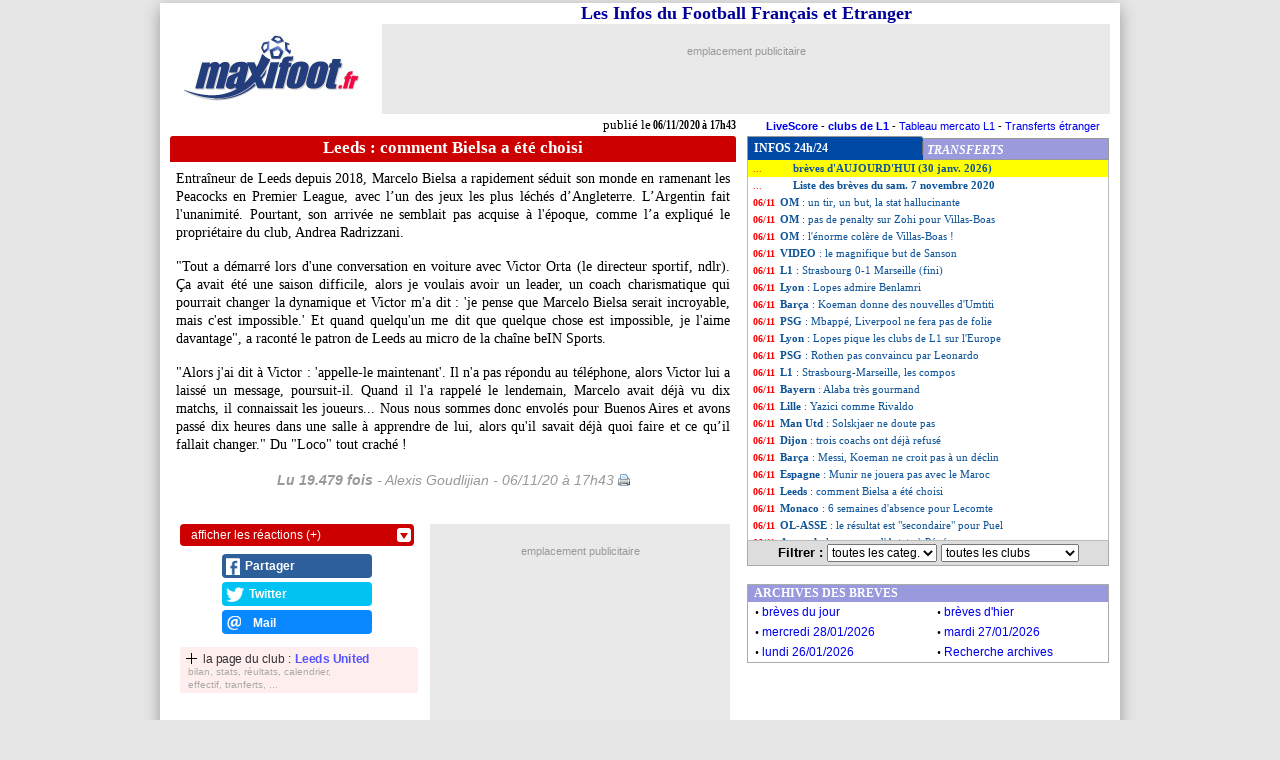

--- FILE ---
content_type: text/html;charset=iso-8859-1
request_url: https://news.maxifoot.fr/leeds/comment-bielsa-a-ete-choisi-foot-335850.htm
body_size: 25000
content:
<html lang="fr"><head>
<title>Leeds : comment Bielsa a été choisi - Football - MAXIFOOT</title>
<meta name="title" content="Leeds : comment Bielsa a été choisi - Football - MAXIFOOT" />
<meta name="viewport" content="width=740" />
<link rel="canonical" href="https://news.maxifoot.fr/leeds/comment-bielsa-a-ete-choisi-foot-335850.htm" />
<meta name="robots" content="index,follow,max-snippet:-1,max-image-preview:large,max-video-preview:5"/>
<script type="application/ld+json">
[
{
 "@context": "https://schema.org",
 "@type": "NewsArticle",
 "mainEntityOfPage": {
	"@type": "WebPage",
	"@id": "https:/news.maxifoot.fr/leeds/comment-bielsa-a-ete-choisi-foot-335850.htm"
 },
 "headline":"Leeds : comment Bielsa a été choisi",
 "datePublished":"2020-11-06T17:43:00Z+01:00",
 "dateModified":"2020-11-06T17:43:00Z+01:00",
 "description":"Entraîneur de Leeds depuis 2018, Marcelo Bielsa a rapidement séduit son monde en ramenant les Peacocks en Premier League, avec l'un des jeux les plus léchés  ...",
 "author":{
  "@type":"Person",
  "name":"Alexis Goudlijian",
  "url":"https://www.maxifoot.fr/journaliste-maxifoot-alexis-goudlijian.htm"
 },
 "publisher":{
  "@type":"Organization",
  "name":"Maxifoot",
  "logo":{
   "@type":"ImageObject",
   "url":"https:\/\/www.maxifoot.fr\/0_images\/logo-maxifoot-fr-bleu-800-min.png","width":"800","height":"300"
  },
  "sameAs":[
   "https:\/\/www.maxifoot.fr\/",
   "https:\/\/m.maxifoot.fr\/",
   "https:\/\/news.maxifoot.fr\/",
   "https:\/\/www.maxifoot-live.com\/",
   "https:\/\/www.facebook.com\/maxifoot",
   "https:\/\/twitter.com\/maxifoot_fr",
   "https:\/\/www.instagram.com\/maxifoot\/",
   "https:\/\/www.youtube.com\/@maxifoot-actufootetmercato1960\/",
   "https:\/\/www.tiktok.com\/@maxifoot",
   "https:\/\/fr.wikipedia.org\/wiki\/Maxifoot"
  ]
 }
}]
</script>
<script type="application/ld+json">
[
]
</script>
<meta name="description" content="Entraîneur de Leeds depuis 2018, Marcelo Bielsa a rapidement séduit son monde en ramenant les Peacocks en Premier League, avec l'un des jeux les plus léchés  ..." />
<link rel="author" href="https://www.maxifoot.fr/journaliste-maxifoot-alexis-goudlijian.htm">
<meta name="author" content="Alexis Goudlijian">
<link rel="image_src" href="//news.maxifoot.fr/amp/335850.jpg" />
<meta property="fb:app_id" content="133142010090141">
<meta property="fb:admins" content="4390381c12c5e26e575b8b7fe678f72d">
<meta property="og:title" content="Leeds : comment Bielsa a été choisi" />
<meta property="og:description" content="Entraîneur de Leeds depuis 2018, Marcelo Bielsa a rapidement séduit son monde en ramenant les Peacocks en Premier League, avec l'un des jeux les plus léchés  ..." />
<meta property="og:image" content="https://news.maxifoot.fr/amp/335850.jpg" />
<meta property="og:url" content="https://news.maxifoot.fr/leeds/comment-bielsa-a-ete-choisi-foot-335850.htm" />
<meta name="twitter:card" content="summary_large_image">
<meta name="twitter:site" content="@maxifoot_fr">
<meta property="twitter:image" content="https://news.maxifoot.fr/amp/335850.jpg" />
<meta NAME="keywords" LANG="fr" CONTENT="football, foot, transferts, transfert, mercato">
<meta HTTP-EQUIV="Content-Type" CONTENT="text/html; charset=iso-8859-1">
<meta HTTP-EQUIV="Expires" CONTENT="Tue, 20 Aug 1996 14:00:00 GMT">
<meta name="ROBOTS" CONTENT="INDEX,FOLLOW">
<meta name="ROBOTS" CONTENT="NOARCHIVE">
<meta name="language" CONTENT="fr">
<meta name="copyright" CONTENT="Tous droits reserves &copy; MAXIFOOT 2000-2026">
<meta name="verify-v1" content="tkMe/gmjby9IfE0zSQNl9ly42lHV2KHjaUtY/rmTB7k=" />
<link rel="icon" href="https://news.maxifoot.fr/favicon.ico" />
<link rel="alternate" type="application/rss+xml" href="http://rss.maxifoot.com/football-general.xml">
<link rel="amphtml" href="https://amp.maxifoot.fr/leeds/comment-bielsa-a-ete-choisi-foot-335850.htm" /><script type="text/javascript">
"use strict";!function(){var e=function(){var e,t="__tcfapiLocator",a=[],n=window;for(;n;){try{if(n.frames[t]){e=n;break}}
catch(e){}if(n===window.top)break;n=n.parent}e||(!function e(){var a=n.document,r=!!n.frames[t];
if(!r)if(a.body){var s=a.createElement("iframe");s.style.cssText="display:none",s.name=t,a.body.appendChild(s)}
else setTimeout(e,5);return!r}(),n.__tcfapi=function(){for(var e,t=arguments.length,n=new Array(t),r=0;r<t;r++)n[r]=arguments[r];
if(!n.length)return a;if("setGdprApplies"===n[0])n.length>3&&2===parseInt(n[1],10)&&"boolean"==typeof n[3]&&(e=n[3],"function"==typeof n[2]&&n[2]("set",!0));
else if("ping"===n[0]){var s={gdprApplies:e,cmpLoaded:!1,cmpStatus:"stub"};"function"==typeof n[2]&&n[2](s)}
else a.push(n)},n.addEventListener("message",(function(e){var t="string"==typeof e.data,a={};try{a=t?JSON.parse(e.data):e.data}
catch(e){}var n=a.__tcfapiCall;n&&window.__tcfapi(n.command,n.version,(function(a,r){
var s={__tcfapiReturn:{returnValue:a,success:r,callId:n.callId}};t&&(s=JSON.stringify(s)),e&&e.source&&e.source.postMessage&&e.source.postMessage(s,"*")}),n.parameter)}),!1))};
"undefined"!=typeof module?module.exports=e:e()}();
</script>
<script src="https://cdn.appconsent.io/loader.js" defer async></script>
<style>
#appconsent iframe { transition:bottom 0.5s ease-out; }
</style>
<script async src="https://www.googletagmanager.com/gtag/js?id=G-0NG2HHM7XP"></script>
<script>
  window.dataLayer = window.dataLayer || [];
  function gtag(){dataLayer.push(arguments);}
  gtag('js', new Date());
//  gtag('config', 'G-0NG2HHM7XP');
  gtag('config', 'G-0NG2HHM7XP', { 'content_group': 'newspopup'});
</script>
<script defer src="https://tra.scds.pmdstatic.net/advertising-core/5/core-ads.js"></script>
<script>
window.coreAds = window.coreAds || {};
window.coreAds.queue = window.coreAds.queue || [];
window.dataLayer = window.dataLayer || [];
window.googletag = window.googletag || { cmd: [] };
</script>
<style>
div.ads-core-placerjc { display:inline-block; }
.ads-placeholderjc { display:block; color:#999; font:11px/18px arial; background:#e9e9e9; }
.ad-loaded .ads-placeholder { display:none; }
</style>

<style>
#ep_ep728b .ads-placeholderjc { min-height:90px; width:728px; text-align:center; }
ep_ep728b .ad-loaded .ads-placeholder { display:none; }

</style>
<script>
window.dataLayer.push({
	advertisement: {
		env: 'production',
		brand: {
			name: 'maxifoot',
			abbr: 'mfo',
			domain: 'maxifoot.fr',
			subDomain: 'news',
			isPrisma: false
		},
		page: {
			path: "/leeds/comment-bielsa-a-ete-choisi-foot-335850.htm",
			pageType: "Article",
			pageCategory: "news",
			pageSubCategory: "",
			title: "Leeds : comment Bielsa a été choisi",
			keywords: ["mfnews"]
		},
	}
});
var tAB1=0; var vAB1=''; function sendGA4() { gtag('event','news_testAB_'+vAB1+'_'+tAB1, { 'AB': 'ab_test_variant_pub' }); tAB1+=5; }
window.dataLayer.push({ 'ab_test_variant_pub': 'onewebsite' });
vAB1='onewebsite';

var mob1p=0;
var sw1p=window.screen.width;
if ((sw1p<=740) || (('matchMedia' in window) && (window.matchMedia('(max-device-width:740px)').matches))) { mob1p=1; }
console.log('jc1 TCF: '); console.log(window.__tcfapi);
console.log('jc1 coreAds: '); console.log(window.coreAds);
console.log('jc1 dataLayer: '); console.log(window.dataLayer);
console.log('jc1 mob1p='+mob1p+' '+sw1p);
</script>

<style>
#pubPR_ep300z .ads-container { max-height:250px; height:250px; }

        		#ep_ep300z .ads-placeholderjc { min-height:250px; width:300px; text-align:center; }
#ep_ep300z .ad-loaded .ads-placeholder { display:none; }

</style>

<style>
#ep_ep728 .ads-placeholderjc { min-height:90px; width:728px; text-align:center; }
ep_ep728 .ad-loaded .ads-placeholder { display:none; }

</style>

<style type="text/css">
html { -webkit-scroll-behavior:smooth !important; scroll-behavior:smooth !important; }
body { margin:2px 0 6px 0; background:#e6e6e6; }
a { text-decoration:none; }
a:hover { color:red; }
a.jou1 { color:#000; }
table { font-family:verdana; }
table.listnews a { color:#159; display:block; text-decoration:none; }
table.listnews a:hover { color:#f00; }
table.listnews a:visited, table.listnews a.visited { color:#bbb; }
table.listnews td { font:11px/17px verdana; height:17px; width:360px; }
table.listnews img { position:relative; top:-2px; left:2px; }
table.listnews span { float:left; clear:none; }
table.listnews span.heure { color:#fe0000; display:block; padding:0 5px; font:10px/17px verdana; }
table.listnews span.tiret { display:none; }
table.listnews td a i { font-weight:bold; font-style:normal; }
h1 { display:inline-block; font:bold 17px/22px verdana; margin:1px 0; }
.cont1 { overflow:hidden; text-align:center; }
.cont2 { background:#c00; color:#fff; height:26px; border-radius:3px 3px 0 0; }
.fb0 { background:#4C69BA; border-top:3px solid #4C69BA; border-bottom:3px solid #3E59A5; float:right; border-left:1px solid #fff; display:inline-block; width:60px; height:20px; overflow:hidden;border-radius:0 3px 0 0; }
.fb0 iframe { display:inline-block; overflow:hidden; width:60px; margin:0; }
.cont11 { overflow:hidden; }
#cont12 { font:14px/18px verdana; text-align:left; padding:0 6px; width:692px; margin:4px 0 12px 0; position:relative; }
u.saut1 { font:1px/1px arial; height:1px; width:1px; display:block; margin-bottom:4px; text-decoration:none; }
i.saut1 { font:11px/14px arial; display:inline-block; width:1px; margin:0 0 5px 0; }
div.aut1 { text-align:center; color:#666; font:italic 26px/32px arial; position:relative; top:3px;  }
div.aut1 center { font:italic 26px/32px arial; color:#999; margin:12px 0 8px 0; display:inline-block; }
br.aut1 { display:none; }
p.par1 { margin:0; padding:0 0 16px 0; }
.impr { display:inline-block; width:12px; height:12px; background:url(//news.maxifoot.fr/img/print.gif); float:right; font-size:1px; margin:5px 0 0 4px; }

blockquote.twitter-tweet { visibility:hidden; }

.seltri { border:1px solid #aaa; border-top:0; font:bold 13px arial; color:#000; margin:0 0 4px 0; background:#ddd; text-align:center; padding:3px 0; }
.seltri select { font-size:12px; }
#logo1 { width:720px; border:0; border-spacing:0; border-collapse:collapse; text-align:center; margin:0 auto; }
#logo1 td:nth-child(1) { width:246px; padding:0; text-align:center; vertical-align:middle; }
#logo1 td:nth-child(2) { width:474px; padding:0; vertical-align:top; }
#logo1 b { font-size:18px; color:#009; text-align:center; }
#logo1 img { width:175px; height:75px; }
#logo1 span { display:inline-block; position:relative; overflow:hidden; background:#eee; margin-bottom:6px; text-align:right; vertical-align:top; }
#logo1 #ep728b { display:inline-block; }
#flex728 { width:728px; }
#flex728 #ep728 { width:728px; max-width:728px; max-height:90px; height:90px; overflow:hidden; }
#ep560 { margin-bottom:10px; display:inline-block; }
#crb1 { text-align:center; font:13px/13px arial; margin:-20px 0 0 0; padding-bottom:10px; }
#ariane { position:absolute; width:560px; text-align:left; margin:10px 0 0 12px; font:13px verdana; z-index:2; }
#ariane a { padding:0 6px; }
#ariane i { display:inline-block; position:absolute; color:#888; margin:1px 0 0 -4px; -webkit-transform:scale(0.5,1); transform:scale(0.5,1); -webkit-transform-origin:0 0; transform-origin:0 0; }
#ariane tr td:nth-child(2) { font:12px verdana; text-align:right; padding-right:0 !important; vertical-align:bottom; }
#publie { position:absolute; font:bold 13px verdana; margin:10px 0px 0 16px; width:560px; text-align:right; transform:scale(0.75,1); transform-origin:100% 0; -webkit-transform-origin:100% 0; -webkit-transform:scale(0.75,1); }
#publie i { display:inline-block; transform:scale(1.33,1); font-style:normal; transform-origin:100% 0; font-weight:normal; -webkit-transform-origin:100% 0; -webkit-transform:scale(1.33,1); }

@media screen and (min-device-width:941px) {
	#promo { font:11px arial; padding-right:10px; text-align:right; margin-bottom:4px; }
	#content1 { margin:0 auto; width:960px; background:#fff; box-shadow:0 5px 15px #999; }
	div.aut1 center { font:italic 14px/22px arial !important; white-space:nowrap; }
	#slider1 { display:none; }
	#logo1 { width:960px; }
	#logo1 td:nth-child(1) { width:222px; }
	#logo1 td:nth-child(2) { width:728px; padding-right:10px; }
	#logo1 span { max-width:728px; max-height:90px; width:728px; height:90px; }
	.cont1 { margin:0 10px; width:566px; height:30px; }
	.cont2 { width:566px; }
	.cont11 { width:566px; margin:0 10px; }
	#cont12 { width:554px; text-align:justify; }
	#cont12 img { max-width:560px; }
	#flexlist1 table { width:360px; }
	#lnews1 { width:360px; height:380px !important; }
	.seltri { width:360px; }
        #flexb1 { width:960px; display:block; position:relative; padding-bottom:20px; }
        #flextext1 { display:inline-block; width:586px; }
	#poslist1 { display:inline-block; width:360px; height:20px; }
        #flexcom1 { display:inline-block; width:586px; min-height:50px; }
        #flexpub1 { display:inline-block; width:300px; height:250px; margin:0 auto; top:0; left:0; }
        #flexpub2 { display:none; width:300px; height:250px; background:#fff; position:relative; margin:10px auto; }
	#flexlist1 { display:inline-block; width:360px; height:400px; position:absolute; top:0; left:587px; }
	#fixbloc1 { position:absolute; top:438px; left:587px; display:inline-block; width:362px; overflow:hidden; height:auto; }
	#flexarch1 { position:relative; margin:10px 0; }
	#flexarch1 .arn1 { width:362px !important; margin:0 !important; }
	#voirlist1, #blank1 { display:none; height:0px; }
	#flex728 { height:90px; margin:10px auto 0 auto; position:relative; }
	#stam1, #stam2, #stam3 { -webkit-transform-origin:0 0; transform-origin:0 0; -webkit-transform:scale(0.88); transform:scale(0.88); }
	table.clas2 { zoom:1.2; }
	#pubDM1, #pubDM1 div, #pubDM1 span { width:550px; }
	#pubDM1 { min-height:363px; margin-bottom:10px; }
	#pubDM1 span { margin-top:309px; }
	#ep560 { max-width:560px; max-height:60px; overflow:hidden; }
	#td1 { width:171px; }
	#td2 { width:186px; }
}
@media screen and (max-device-width:940px) {
        #logo2 { background:#fff; width:100%; height:118px; display:block; }
        #logo1 { position:fixed; background:#fff; z-index:99999; width:740px; top:0px; border-top:3px solid #fff; border-bottom:20px solid #fff; }
	#ariane { width:720px; margin:7px 0 0 0px; font:21px verdana; }
	#ariane i { margin:-1px 0 0 -8px; }
	#publie { margin-top:8px; font-size:18px; width:700px; }
	html { scroll-behavior:smooth; }
	#content1 { margin:0 auto; width:740px; background:#fff; }
	#logo1 span { max-width:474px; max-height:60px; }
	#logo1 #ep728b { -webkit-transform-origin:0 0; transform-origin:0 0; -webkit-transform:scale(0.65); transform:scale(0.65); }
	#promo { display:none; }
        #flexb1 { width:740px; display:flex; flex-wrap:wrap; flex-direction:row; align-items:flex-start; align-content:flex-start; }
        #flextext1 { display:inline-block; width:720px; margin:0 auto; aorder:1; }
        #poslist1 { display:none; }
	#flexFB1 { order:2; }
	#flexcom1 { display:inline-block; width:390px; margin:0 4px 10px 10px; order:3; }
        #flexpub1 { display:inline-block; width:300px; height:250px; position:relative; order:4; }
	#flexpub2 { display:none; }
        #flexlist1 { display:inline-block; width:720px; margin:12px 10px 0 10px; order:6; }
	#flex728 { display:inline-block; margin-top:20px; order:7; min-height:120px; }
	#flex728 #ep728 { position:absolute; margin-left:6px; }
	#ep560 { width:700px; height:66px; max-width:700px; max-height:66px; overflow:hidden; }
	#ep560 div { transform:scale(1.1); -webkit-transform:scale(1.1); }
	#fixbloc1, #flexarch1, .lr1 { display:none !important; }
	.cont11 { width:740px; margin:2px 0 0px 0; }
	#cont12 { font:24px/36px verdana; -webkit-text-size-adjust:none; text-size-adjust:none; overflow:hidden; -webkit-transition:max-height 3s ease; transition:max-height 3s ease; }
	#limit1 { height:310px; position:absolute; display:none; margin:0 auto; width:100%; z-index:2; text-align:center;
		background-image:-webkit-gradient(linear, 50% 0%, 50% 100%, color-stop(0%, rgba(255,255,255,0)),color-stop(30%, rgba(255,255,255,0.3)),color-stop(90%, #ffffff));
		background-image:-moz-linear-gradient(rgba(255,255,255,0),rgba(255,255,255,0.3) 30%,#ffffff 90%);
		background-image:-webkit-linear-gradient(rgba(255,255,255,0),rgba(255,255,255,0.3) 30%,#ffffff 90%);
		background-image:linear-gradient(rgba(255,255,255,0),rgba(255,255,255,0.3) 30%,#ffffff 90%); }
	#limit2 { margin-top:220px; display:inline-block; border-radius:10px; padding:6px 80px; color:#888; font:18px arial;
		background-image:linear-gradient(rgba(225,225,225,0),rgba(225,225,225,0.3) 50%,#dddddd 90%); cursor:pointer; }
	#voirlist1 { -webkit-transition:height 0.5s ease; transition:height 0.5s ease; display:block; position:fixed; left:0; bottom:0; height:0; background:#3367D6; width:100%; box-shadow:0 -1px 16px #000; z-index:99999; }
	#voirlist1 div { margin:16px auto; width:65%; height:68px; background:#4285F4; border-radius:8px; color:#fff; font:bold 26px/68px arial; text-align:center; }
	#limit3 { width:100%; height:1px; background:#fff; }
	#flexlist1 table { width:695px; height:449px; }
	#flexlist1 table.listnews a { text-align:justify; font-size:24px !important; line-height:40px !important; margin:8px 0; }
	span.heure { font-size:22px !important; line-height:36px !important; margin:9px 0 3px 0; }
	#td1 { width:47%; }
	#td2 { width:53%; }
	#lnews1 { width:693px; height:445px !important; }
	#lnews1 table tr:nth-child(2n+1) td { background:#f3f3f3; }
	#lnews1 table tr.brvsel1 td { background:#FFC9A5 !important; }
	#ep300z { margin:0 auto !important; atransform-origin:50% 0%; atransform:scale(1,1); }
	h1 { font-size:24px !important; line-height:38px !important; vertical-align:bottom; height:42px !important; text-overflow:ellipsis; width:720px; overflow:hidden; white-space:nowrap; padding:0 6px; }
	.cont1, .cont2 { width:720px; height:42px !important; }
	.fb0 { height:30px !important; padding-top:6px; }
	#td1 b, #td2 b { font:bold 18px/22px verdana !important; }
	.seltri { width:693px; border:1px solid #999; font:14px/18px arial; color:#fff; margin:4px 0 4px 0; background:#99d; text-align:center; padding:4px 0; }
	.seltri select { font-size:18px; min-width:270px; }
	.impr { display:none; }
	.arn1 { width:706px !important; }
	.arn1 th { font:bold 24px verdana !important; }
	.arn1 td b { font:bold 32px/30px verdana !important; }
	.arn1 td a { display:inline-block; font:26px/30px arial !important; margin:7px 0 !important; }
	::-webkit-scrollbar { -webkit-appearance:none; }
	::-webkit-scrollbar:vertical { width:8px; }
	::-webkit-scrollbar:horizontal { height:10px; }
	::-webkit-scrollbar-thumb { background-color:#aaa; border-radius:10px; border:2px solid #eee; }
	::-webkit-scrollbar-track { background-color:#eee; }
	.lr1 { display:none; }
	#slider1 { font:bold 14px/14px arial; text-align:center; margin:0; padding:0; -webkit-transition:all 1s ease; transition:all 1s ease; overflow:hidden; cursor:pointer; border-radius:10px; z-index:999; }
	#slider1.closed { position:relative; top:88px; left:7px; height:50px; width:100px; color:#009; opacity:0.7; background:#ffa; border:3px solid #cc9; }
	#slider1.opened { position:fixed; bottom:100px; left:0; height:125px; width:100%; color:#fff; opacity:1; background:#009; }
	#slider2 { display:none; }
	.slider { -webkit-appearance:none; width:75%; font-size:16px; height:15px; border-radius:5px; background:#fff; outline:none; -webkit-transition:.2s; transition:opacity .2s; }
	.slider::-webkit-slider-thumb { -webkit-appearance:none; appearance:none; width:45px; height:45px; border-radius:50%; background:#ccc; cursor:pointer; box-shadow:0 1px 3px #000; }
	.slider::-moz-range-thumb { width:45px; height:45px; border-radius:50%; background:#ccc; cursor:pointer; }
	#slider3 { color:#000; font:bold 40px/50px Times; }
	#slider3 span:nth-child(1) { font-size:60%; position:relative; left:-6px; top:-3px; }
	#slider3 span:nth-child(2) { font-size:80%; }
	#slider4 { width:60px; height:45px; background:#fff; color:#009; border-radius:8px; box-shadow:0 1px 3px #000; margin:0 0 0 40px; display:inline-block; line-height:45px; }
	.twitter-widget, .twitter-tweet { transform: scale(1.2); transform-origin: 50% 0; height:850px; }
	.instagram-media { max-width:700px !important; }
	#DMvid1 td:nth-child(2) { display:none; }  
	#vidifr0 { width:700px !important; height:408px !important; }
	#pubDM1, #pubDM1 div, #pubDM1 span { width:716px; }
	#pubDM1 { min-height:456px; margin-bottom:20px; }
	#pubDM1 iframe { transform:scale(1.3); transform-origin:50% 0; -webkit-transform:scale(1.3); -webkit-transform-origin:50% 0; }
	#pubDM1 span { margin-top:402px; }
	#crb1 { width:740px; }
	#crb1 center div { top:0px !important; }
	table.clas2 { zoom:1.55; }
}
@media screen and (max-device-width:940px) and (min-device-width:741px) {
        body { width:740px; margin:0 auto; }
        #blank1 { display:none; }
        #flexpub2 { display:none; }
        #flexlist1 table.listnews a { text-align:justify; font-size:20px !important; line-height:24px !important; margin:4px 0; }
	span.heure { font-size:18px !important; line-height:24px !important; margin:5px 0 3px 0; }
}
</style>
<script LANGUAGE="javascript" TYPE="text/JavaScript"><!-- //
function d1(o1) { return document.getElementById(o1); }
function ds3(o1) { return d1(o1).style; }
var lsvar1=0;
var hidepars1=0;  
var tnow1=1769762463;
if (typeof localStorage!='undefined') {  
	lsvar1={'firsv':0,'lastv':0,'lastb':0,'lasDM':0,'nbvis':0,'nbluv':0,'nblut':0,'lscro':0,'dscro':0,'fonts':0};

	for (i1 in lsvar1) {
		lsvar1[i1]=localStorage.getItem(i1);
		if ( (lsvar1[i1]!=null) && (lsvar1[i1]!='NaN') ) {
			lsvar1[i1]=parseInt(lsvar1[i1]);
		} else {
			lsvar1[i1]=0;
		}
	}

	lsvar1['nblut']++;
	if (lsvar1['lastb']<(tnow1-1800)) {  
		if (lsvar1['lastv']<(tnow1-(30*24*3600))) { 			hidepars1=1;
		}
		lsvar1['lastv']=tnow1;
		lsvar1['nbvis']++;
		lsvar1['nbluv']=1;
		if (lsvar1['nbvis']==1) { 			lsvar1['firsv']=tnow1;
		}
	} else {
		lsvar1['nbluv']++;
	}
	lsvar1['lastb']=tnow1;

	for (i1 in lsvar1) {
		localStorage.setItem(i1,lsvar1[i1]);
		console.log(i1+'='+lsvar1[i1]);
	}
}
function setScrollPos(v1,d1) {
	if (lsvar1==0) {
		document.cookie='mfscroll9='+v1+';expires='+dat1.toGMTString()+';path=/;domain='+escape('.maxifoot.fr');
	} else {
		localStorage.setItem('lscro',v1);
		localStorage.setItem('dscro',d1);
		console.log('SET lscro='+v1);
	}
}
function getScrollPos(d1) {
	if (lsvar1==0) {
		return getCookie('mfscroll9');
	} else {
		if (d1==lsvar1['dscro']) {
			return lsvar1['lscro'];
		} else { return 0; }
	}
}
// ga('send', 'event', { eventCategory:'page3', eventAction:curscr1+'/'+maxscr1, eventLabel:maxscr1, transport:'beacon' });
var nbnews=75;
var lcat=new Array(0,"Lig1","Lig1","Lig1","Lig1","Lig1","Lig1","Esp.","Lig1","Lig1","Lig1","Lig1","Ang.","C3","Ang.","Lig1","Esp.","Esp.","Ang.","Lig1","Lig1","C3","Lig1","Lig1","Lig1","Lig1","Ang.","Lig1","Lig1","Lig1","Lig1","Esp.","Lig1","EdF","Ang.","Esp.","Esp.","Lig1","Ita.","AmS.","Lig1","Esp.","Lig1","Lig1","Lig1","Esp.","Lig1","Lig1","Lig1","C3");
var lequ=new Array(0,"OM","OM","OM","VIDEO","L1","Lyon","Barca","PSG","Lyon","PSG","L1","Bayern","Lille","Man-Utd","Dijon","Barca","Espagne","Leeds","Monaco","OL-ASSE","Arsenal","Lyon","Strasbourg","PSG","Bresil","Man-Utd","PSG","OM","Lyon","Monaco","Real","Monaco","EdF","Tottenham","Barca","Real","Lille","Juve","Argentine","L1","Barca","Coeff.-UEFA","PSG","L1","Barca","OM","PSG","PSG","Lyon");
var sele=new Array('tous',8,6,1,5,19,13,20,42,4,23,25,15,33,14,34,18,12,7,31,17,38,21,39);
var nequ=new Array(0,7,5,5,4,3,2,1,1,1,1,1,1,1,2,1,1,1,5,2,1,1,1,1);
var selc=new Array('toutes',1,7,12,13,39,33,38);
var ncat=new Array(0,30,8,5,3,1,1,1); // JStri
var catc='';
var equc='';
function cache(typ,val1) {  
	eval("var tabc=l"+typ+";");
	if (typ=='equ') { catc=''; equc=val1; }
	else if (typ=='cat') { equc=''; catc=val1; }
	for(i=1;i<=nbnews;i++) {
		if ((tabc[i]==val1)||(val1=='tout')) { aff1='block'; } else { aff1='none'; }
		document.getElementById('tr'+i).style.display=aff1;
	}
	if (val1!='tout') {
		for(i=1;i<=3;i++) { document.getElementById('sf'+i).style.display='none'; }
	} else {
		for(i=1;i<=3;i++) { document.getElementById('sf'+i).style.display='block'; }
	}
	return false;
}
function go(obj1) {  
	var oTxt2=obj1.href;
	if ( ((typeof oTxt2)=='undefined') || (oTxt2==null) ) { return false; }
	var dat1=new Date();
	dat1.setTime(dat1.getTime()+(15*1000)); // 15 sec.
	var pos1=document.getElementById('lnews1').scrollTop;
	setScrollPos(pos1,'201106');
	var oTxt1=oTxt2;
	if (oTxt2.indexOf('?')>0) {
		oTxt1=oTxt2.substring(0,oTxt2.indexOf('?'));
	}
	if ( (typeof catc !== 'undefined') && (catc!='')) { oTxt1+='?catc='+escape(catc); }
	else if ( (typeof eqc !== 'undefined') && (equc!='')) { oTxt1+='?equc='+escape(equc); }
if (oTxt1.indexOf('foot')==-1) {
		var log1=obj1.outerHTML;
		log1=log1.replace(' ','_');
		log1=encodeURIComponent(log1);
		var o1 = document.createElement('script');
		o1.type = 'text/javascript';
		o1.async = true;
		o1.src = 'https:/'+'/news.maxifoot.fr/script1.js?v='+log1;
		var s1 = document.getElementsByTagName('script')[0];
		s1.parentNode.insertBefore(o1, s1);
}
	obj1.href=oTxt1;
}
function seltri() {  
	var txt1='<option value="tout">toutes les categ.</option>';
	for (i=1;i<selc.length;i++) {
		if (lcat[selc[i]]==catc) { s1='SELECTED '; } else { s1=''; }
		txt1+="<option "+s1+"value=\""+lcat[selc[i]]+"\">"+lcat[selc[i]]+' - '+ncat[i]+" news</option>";
	}
	d1('seltricat').innerHTML=txt1;
	var txt1='<option value="tout">toutes les clubs</option>';
	for (i=1;i<sele.length;i++) {
		if (lequ[sele[i]]==equc) { s1='SELECTED '; } else { s1=''; }
		txt1+="<option "+s1+"VALUE=\""+lequ[sele[i]]+"\">"+lequ[sele[i]]+' - '+nequ[i]+" news</option>";
	}
	d1('seltriequ').innerHTML=txt1;
}
var ad1=true;
//--></script>
<script type="text/javascript" src="/display_ads.js?pub=1&adposition=1&ts=1769762463"></script> <script>
function d1(o1) { return document.getElementById(o1); }
function ds3(o1) { return d1(o1).style; }
function adapttextsize() {  
	ds3('cont12').fontSize=vr1*(reffont1*basefont1/rsw1)+'px';
	ds3('cont12').lineHeight=(vr1*lh1*basefont1)+'px';
}
function hidepars() { 	ds3('cont12').maxHeight=(lh1*Math.ceil((maxtext1*sh1)/lh1))+'px';
	ds3('limit1').height=(16+(lh1*Math.ceil((maxtext1*sh1)/lh1)))+'px';
	ds3('limit1').display='block';
	ds3('limit2').marginTop=(-30+(lh1*Math.ceil((maxtext1*sh1)/lh1)))+'px';
	ds3('cont12').marginBottom='22px';
}
function showpars() {  
	ds3('limit1').display='none';
	ds3('cont12').maxHeight='9999px';
	ds3('cont12').marginBottom='12px';
	setTimeout(function(){
		var rect1=d1('limit3').getBoundingClientRect();
		slideropen();
	}, 100);
}
function gotolist1() {  
	isvoirlist1=0;
	ds3('voirlist1').height=0;
	window.scrollBy(0,9999);
}
function voirlist1() {  
	if ((isvoirlist1==0)||(cptredim>100)||(mob1==0)) { return false; }
	cptredim++;
	var rect1 = d1('limit3').getBoundingClientRect();
	var rect2 = d1('voirlist1').getBoundingClientRect();
	var fintxt1=Math.ceil(100*((rect1.top+250)/sh1));
//	console.log('larg_ratio='+sw1+' (reel=740) ratio_width='+rsw1+' fin_texte='+rect1.top+'px reel/ratio: '+(rect1.top*rsw1)+'px hauteur_dispo_reel='+sh1+'px '+rect2.bottom+' 75%='+(sh1*0.75)+' haut_list='+(rect1.top+250)+'px '+fintxt1+'%'); // 0.7 = 70% de la hauteur de page visible
	if (fintxt1<80) {
		ds3('voirlist1').height=0;
	} else {
		ds3('voirlist1').height='100px';
	}
	ds3('blank1').display='none';
	setTimeout(voirlist1, 100);
}
// function setScrollList() {
//	iniscro1=getScrollPos('201106');
//	d1('lnews1').scrollTop=iniscro1;
//}
function setScrollList() {
	iniscro1=getScrollPos('201106');
	d1('lnews1').scrollTop=iniscro1;
	var rect1=d1('lnews1').getBoundingClientRect();
	if (d1('n335850')!=null) {
		var rect2=d1('n335850').getBoundingClientRect();
		var posbrv1=rect2.top-rect1.top;
		if ((posbrv1<0)||(posbrv1>rect1.height)) {
			iniscro1=Math.max(0,iniscro1+posbrv1-50);
			d1('lnews1').scrollTop=iniscro1;
			setScrollPos(iniscro1,'201106');
		}
	}
}
window.addEventListener('scroll', function(e) {  
//	console.log(window.scrollY+' / '+(document.body.offsetHeight-window.innerHeight-50));
	if (window.scrollY > (document.body.offsetHeight-window.innerHeight-50)) {
		ds3('voirlist1').height=0;
	}
	if (mob1==0) {
		if (window.scrollY>820) {
			ds3('fixbloc1').top=(window.scrollY - 130)+'px';
		} else {
			if (ds3('flexpub1').position=='absolute') {
				ds3('fixbloc1').top='690px';
			} else {
				ds3('fixbloc1').top='438px';
			}
		}
	}
});
function sliderclose() {
	ds3('ps1').marginTop='30px';
	d1('slider1').className='closed';
	ds3('slider2').display='none';
	ds3('slider4').display='none';
	ds3('slider5').display='none';
	ds3('slider3').display='block';
}
function slideropen() {
	document.body.scrollTop = document.documentElement.scrollTop = 0;
	ds3('slider1').fontSize=Math.floor(reffont1*basefont1/rsw1)+'px';
	ds3('slider1').lineHeight=Math.floor(reffont1*basefont1/rsw1)+'px';
	d1('slider1').className='opened';
	ds3('ps1').marginTop='80px';
	if (lsvar1['fonts']>0) { d1('slider2').value=lsvar1['fonts']; }
	ds3('slider2').display='inline-block';
	ds3('slider3').display='none';
	ds3('slider4').display='inline-block';
	ds3('slider5').display='inline-block';
}
function onRangeChange(r,f) {
	var n,c,m;
	r.addEventListener("input",function(e){n=1;c=e.target.value;if(c!=m)f(e);m=c;});
	r.addEventListener("change",function(e){if(!n)f(e);});
}
function sliderChange() {
	var v1=d1('slider2').value;
	var v2=(1+(v1/50))/2;
	ds3('cont12').fontSize=v2*(reffont1*basefont1/rsw1)+'px';
	ds3('cont12').lineHeight=(v2*lh1*basefont1)+'px';
}
var cptreor=0;
function saveslider(e) {
	localStorage.setItem('fonts',document.getElementById('slider2').value);
	e.stopPropagation();
	sliderclose();
	return false;
}
var fintext1=0;
function reordonne() {
	if (mob1==1) { return false; }
	if (COMisopen1==1) { return false; }
        var rect1=d1('limit3').getBoundingClientRect();
	fintext1=rect1.bottom+document.body.scrollTop;
        if (fintext1>570) {
console.log('moyen '+fintext1);
                ds3('flexpub1').position='absolute';
		if (fintext1>820) {
			ds3('flexarch1').display='block';
		} else {
			ds3('flexarch1').display='none';
		}
                ds3('flexpub1').margin='435px 0 0 620px';
		ds3('flexcom1').float='none';
		ds3('ps1').marginLeft='287px';
		ds3('ps1').height='35px';
		ds3('st1').display='none';
		ds3('fb1').width='93px'; ds3('tw1').width='93px'; ds3('ml1').width='93px';
                ds3('flexcom1').minHeight=Math.max(100,(820-fintext1))+'px';
		var e1=d1('flexcom1').getBoundingClientRect();
//		ds3('flexb1').paddingBottom=(20+e1.bottom-e1.top)+'px';
		ds3('flexpub2').display='none';
		ds3('fixbloc1').top='690px';
		if (fintext1>990) {
			ds3('flexpub2').display='block';
			d1('flexpub2').innerHTML='';
			if (fintext1>1100) {
				ds3('flexarch1').display='block';
			} else {
				ds3('flexarch1').display='none';
			}
		}
        } else {
console.log('court '+fintext1);
		if (COMisopen1!=1) {
	                ds3('flexpub1').position='relative';
	                ds3('flexpub1').margin='0 auto';
			ds3('fixbloc1').top='438px';
		}
		ds3('fixbloc1').display='none';
                ds3('flexcom1').width='270px';
		ds3('flexcom1').float='left';
                ds3('flexcom1').minHeight='250px';
		ds3('ps1').marginLeft='60px';
		ds3('fb1').width='150px'; ds3('tw1').width='150px'; ds3('ml1').width='150px';
		if (fintext1>400) {
			ds3('fixbloc1').display='block';
		}
        }
	cptreor++;
	if ((cptreor<50)&&(COMisopen1!=1)) {
		setTimeout(reordonne,100);
	}
}
function getCookie(c_name) {
 var i,x,y,ARRcookies=document.cookie.split(";");
 for (i=0;i<ARRcookies.length;i++) {
   x=ARRcookies[i].substr(0,ARRcookies[i].indexOf("="));
   y=ARRcookies[i].substr(ARRcookies[i].indexOf("=")+1);
   x=x.replace(/^\s+|\s+$/g,"");
   if (x==c_name) { return unescape(y); }
 }
}
function onload1() {
        window.focus();
}
</script>
<script>
window.teads_analytics = window.teads_analytics || {};
window.teads_analytics.analytics_tag_id = "PUB_3437";
window.teads_analytics.share = window.teads_analytics.share || function() {
        ;(window.teads_analytics.shared_data=window.teads_analytics.shared_data || []).push(arguments)
};
</script>
<script async src="https://a.teads.tv/analytics/tag.js"></script>
</head>
<body onLoad="onload1();">
<!-- = 201106 = 260129 -->
<script>
__tcfapi('init', 2, function() {__tcfapi('show', 2, console.log, {jumpAt: 'banner',lazy: true})}, {appKey: '49b43207-c3b0-4df4-a2ee-df6a5da69086'})
</script>
<script>
function goo1(v1){if(v1==1){var o1=document.getElementById('appconsent');if(o1==null){return false;}o1=o1.firstChild;if(o1==null){return false;}o1.style.bottom='-150px';setTimeout(function(){ __tcfapi('accept',2,console.log);window.remove},500);}
else{__tcfapi('accept',2,console.log);}}window.addEventListener('scroll',function(){goo1(1);},{once:true});window.addEventListener('click',function(){goo1(0);},{once:true});
</script>
<img id=sb1 src="[data-uri]" width=1 height=1 alt='' />
<script>
var tm0=performance.timing.navigationStart;
var tm1=performance.timing.requestStart - tm0;
if (tm1<0) { tm1=0; }
var tm2=performance.timing.responseStart - tm0;
if (tm2<0) { tm2=0; }
var tm3=performance.timing.responseEnd - tm0;
if (tm3<0) { tm3=0; }
var adok=1;
if (ad1) { adok=0; }
var sw1=window.screen.width;
var sh0=window.screen.height;
var sb1='t='+tm1+'-'+tm2+'-'+tm3+'&adok='+adok+'&v=0&s=0&e='+sw1+'x'+sh0+'&l=';
sb1+='fv'+lsvar1['firsv']+'nv'+lsvar1['nbvis']+'nt'+lsvar1['nblut']+'f'+lsvar1['fonts'];
d1('sb1').src='https://sb.maxifoot.fr:8080/news_335850_pop_1.gif?'+sb1;
var rsw1=sw1/740;
var sh1=window.innerHeight;
var lh1=20/rsw1;
var vr1=1;
var reffont1=14; var basefont1=1;
if ((lsvar1['fonts']!=undefined) && (lsvar1['fonts']>0)) { vr1=(1+(lsvar1['fonts']/50))/2; }
var maxtext1=0.2;
var mob1=0;
if ((sw1<=740) || (('matchMedia' in window) && (window.matchMedia('(max-device-width:740px)').matches))) { mob1=1; }
var tablet1=0;
if ((sw1>740) && (sw1<940)) { // tablet
	tablet1=1;
	basefont1=1.3;
	var viewportmeta = document.querySelector('meta[name="viewport"]');
    	if (viewportmeta) {
        	viewportmeta.content = 'width=960,user-scalable=yes';
    	} else {
		var metaTag=document.createElement('meta');
		metaTag.name = "viewport"
		metaTag.content = "width=960,user-scalable=yes"
		document.getElementsByTagName('head')[0].appendChild(metaTag);
	}
}
</script>
<noscript>
<img width=1 height=1 src="https://sb.maxifoot.fr:8080/news_335850_pop_1.gif?t=09-09-09&adok=9&v=0&s=0" alt="">
</noscript>
<div id=content1>
        <table id=logo1><tr>
        <td><a href="https://www.maxifoot.fr/" target="_new"><img src="//news.maxifoot.fr/img/logo-maxifoot-breves.jpg" alt="Maxifoot"></a>
		<div id=publie><i>publi&eacute; le</i> 06/11/2020 &agrave; 17h43</div>
	<style>@media screen and (max-device-width: 940px) { #flexb1 { margin-top:32px; } }</style>
	</td>
        <td><b>Les Infos du Football Fran&ccedil;ais et Etranger</b>
                <span>
<script>
if (ad1) { // criteo
	document.write('<div id="Crt-1478980" style="background:#eee;width:728px;height:90px;overflow:hidden;"></div>');
}
</script>
			<div id='ep728b'><div id="ep_ep728b">
<div class="ads-container">
        <div class="ads-core-placer" id="pubPR_ep728b" data-ads-core='{"type":"Banniere-Haute", "device":"mobile,desktop,tablet"}'><div class="ads-placeholderjc"><br>emplacement publicitaire</div></div>
</div>
</div>
<style>
@media screen and (max-device-width: 740px) {
	#ep_ep728b .ads-placeholderjc { min-height:50px !important; }
	#logo1 #ep728b .ads-container { width:320px; height:50px; }
	#logo1 #ep728b .ads-placeholderjc { width:320px; height:50px; }
	#logo1 #ep728b { background:#fff; -webkit-transform:scale(1.5) !important; transform:scale(1.5) !important; -webkit-transform-origin:170px 0 !important; transform-origin:170px 0 !important; }
	#logo1 span { background:transparent !important; max-height:none !important; min-height:90px; overflow:visible !important; }
}
</style>
</div>
		</span>                <div id=promo>
                        <a target="_blank" href="https://www.maxifoot-live.com/"><strong>LiveScore</strong></a> -
                        <a target="_blank" href="https://www.maxifoot.fr/club/marseille.110.htm"><strong>clubs de L1</strong></a> -
                        <a target="_blank" href="https://www.maxifoot.fr/mercato/">Tableau mercato L1</a> -
                        <a target="_blank" href="https://www.maxifoot.fr/mercato/transfert-etranger.php">Transferts &eacute;tranger</a>
                </div>
        </td></tr></table><div id=logo2></div>	<div id=voirlist1 onclick="gotolist1();"><div>VOIR LA LISTE DES BREVES</div></div>
        <div id=flexb1>
		<div id=flextext1>
		        <div class=cont1>
				<div class=cont2><h1>Leeds : comment Bielsa a &eacute;t&eacute; choisi</h1></div>
	        	</div>
			<div id=limit1 style="display:none;"><span id=limit2 onclick="showpars();">afficher la suite ...</span></div>
			<div class=cont11>
				<div id=cont12><p class=par1>Entra&icirc;neur de Leeds depuis 2018, Marcelo Bielsa a rapidement s&eacute;duit son monde en ramenant les Peacocks en Premier League, avec l&rsquo;un des jeux les plus l&eacute;ch&eacute;s d&rsquo;Angleterre. L&rsquo;Argentin fait l'unanimit&eacute;. Pourtant, son arriv&eacute;e ne semblait pas acquise &agrave; l'&eacute;poque, comme l&rsquo;a expliqu&eacute; le propri&eacute;taire du club, Andrea Radrizzani.</p><p class=par1>"Tout a d&eacute;marr&eacute; lors d'une conversation en voiture avec Victor Orta (le directeur sportif, ndlr). Ça avait &eacute;t&eacute; une saison difficile, alors je voulais avoir un leader, un coach charismatique qui pourrait changer la dynamique et Victor m'a dit : 'je pense que Marcelo Bielsa serait incroyable, mais c'est impossible.' Et quand quelqu'un me dit que quelque chose est impossible, je l'aime davantage", a racont&eacute; le patron de Leeds au micro de la cha&icirc;ne beIN Sports.</p>"Alors j'ai dit &agrave; Victor : 'appelle-le maintenant'. Il n'a pas r&eacute;pondu au t&eacute;l&eacute;phone, alors Victor lui a laiss&eacute; un message, poursuit-il. Quand il l'a rappel&eacute; le lendemain, Marcelo avait d&eacute;j&agrave; vu dix matchs, il connaissait les joueurs... Nous nous sommes donc envol&eacute;s pour Buenos Aires et avons pass&eacute; dix heures dans une salle &agrave; apprendre de lui, alors qu'il savait d&eacute;j&agrave; quoi faire et ce qu&rsquo;il fallait changer." Du "Loco" tout crach&eacute; !<div class=aut1><center><b>Lu 19.479 fois</b> -  Alexis Goudlijian - 06/11/20 &agrave; 17h43 <a target=_blank rel="nofollow" class=impr href="https://news.maxifoot.fr/335850/imprime.php" title="Imprimer cette breve">&nbsp;</a></center></div><br class=aut1>
</div>
			</div>
			<center><div id='ep560'></div></center>			<div id=teads1 style="height:1px; background:#fff; max-height:1px; overflow:hidden;"></div>
			<script type="text/javascript" class="teads" src="//a.teads.tv/page/8313/tag" async="true"></script>
			<div id=limit3></div>
			<center></center>
		</div>
		<div id=poslist1></div>
		<div id=blank1><br><br><br><br><br><br><br><br><br><br><br><br><br><br><br><br><br><br><br><br><br><br><br><br><br><br><br><br><br><br><br><br><br><br><br><br><br><br><br><br><br><br><br><br><br><br><br><br></div>
<script>
if (mob1) {
	adapttextsize();
	if (hidepars1==1) { hidepars(); }
}
if (tablet1) {
	adapttextsize();
}
</script>
		<div id=flexFB1 style="position:relative; width:100%;">
			<style>
#COMopen1 { position:absolute; width:220px; white-space:nowrap; padding:0 3px 0 11px; border-radius:4px; display:inline-block; background:#c00; z-index:2; }
#COMopen1 a, #COMopen1a { color:#fff; text-decoration:none; display:block; cursor:pointer; }
#COMopen1 a i, #COMopen1a i { background:#fff; display:inline-block; width:14px; height:14px; border-radius:3px; text-align:left; position:relative; float:right; }
#COMopen1 a i u, #COMopen1a i u { border-color:#c00 transparent; border-style:solid; border-width:6px 4px 0; height:0; margin:-2px 0 0 3px; position:absolute; top:50%; width:0; }
#COMopen1 a:hover i, #COMopen1a:hover i { background:#fff; }
#COMopen1 a:hover u, #COMopen1a:hover u { border-color:#66f transparent; }
#COMopen1b { display:inline-block; height:40px; }
#DQhide1, #DQhide2 { cursor:pointer; display:none; z-index:9999; text-align:center; white-space:nowrap; border-radius:3px; color:#fff; text-decoration:none; background-image:linear-gradient(to bottom, #f66 0%, #c00 80%, #f66 100%); }
#DQhide1 { position:absolute; }
#DQhide2 { position:relative; }
#DQhide1:hover, #DQhide2:hover { color:#ff0; }
#comments { height:1px; overflow:hidden; width:100%; overflow-y:scroll !important; }
#COMopen1b { display:none; }
@media screen and (max-device-width:940px) {
	#DQhide1 { left:10px; height:50px; width:710px; font:22px/50px arial; position:relative; }
	#DQhide2 { margin-left:10px; top:-46px; font:22px/50px arial; height:50px; width:720px; }
	#COMopen1 { width:360px; font:26px/60px arial; height:60px; margin:0; }
	#COMopen1 a i, #COMopen1a i { -webkit-transform-origin:0 0; -webkit-transform:scale(1.5); transform-origin:0 0; transform:scale(1.5); margin:12px 18px 0 0; top:0; width:24px; height:22px; border-radius:5px; }
	#COMopen1 a i u, #COMopen1a i u { border-width:12px 8px 0; margin:-5px 0 0 4px; }
	#COMopen1b { display:none; }
	#COMcom1 span iframe { width:100% !important; }
	#disqus_thread { width:480px !important; max-width:480px !important; }
}
@media screen and (min-device-width:941px) {
	#COMopen1 { margin:0 0 0 20px; height:22px; font:12px/22px arial; }
	#COMopen1 a i, #COMopen1a i { top:4px; }
	#DQhide1 { top:-20px; left:15px; height:22px; width:560px; font:12px/22px arial; }
	#DQhide2 { width:560px; margin:0 0 10px 8px; height:24px; font:13px/24px arial; }
	#disqus_thread { width:570px !important; max-width:570px !important; }
}
#disqus_thread { margin:0 7px; }
.disqus-comment-count { max-height:1px !important; max-width:1px !important; display:none; }
</style>
<div id=comments>
	<span id=DQhide1 onclick="hideDQ1();return false;">^ MASQUER LES REACTIONS ^</span>
	<div id="disqus_thread"></div>
	<div id=basDQ1></div>
	<span class="disqus-comment-count" data-disqus-identifier="breves335850" id=disqcnt></span>
	<script id="dsq-count-scr" src="https://maxifoot.disqus.com/count.js" async></script>
</div>
<span id=DQhide2 onclick="hideDQ1();return false;">^ MASQUER LES REACTIONS ^</span>
<script>
var DQloadOK1=0;
var COMisopen1=0;
function d2(o1) { return d1(o1).querySelector(':nth-child(1)'); }
function COMopen1() {
        if (DQloadOK1==0) { return false; }
        COMisopen1=1;
        ds3('comments').height='auto';
	gtag('event','disqus_click', { 'disqus': '1' });
        ds3('COMopen1').display='none';
        ds3('DQhide1').display='block';
        ds3('DQhide2').display='block';
        if (mob1 || tablet1) {
                        ds3('flexcom1').width='720px';
                        ds3('flexpub1').top='-170px';
                        ds3('flexpub1').left='404px';
                        ds3('flexpub1').marginBottom='-170px';
                        DQzoom();
			DQadaptHts1=setInterval(DQadaptH1, 100);
			console.log('ad1='+ad1);
			if (ad1!=true) { 				var p2=d1('DQhide2').getBoundingClientRect().bottom;
//				window.scrollTo(0,Math.round(p2+150));
			}
        } else {
                ds3('flexcom1').float='none';
                if ((fintext1!=undefined) && (fintext1<=570)) {
                                ds3('flexpub1').position='absolute';
                                ds3('flexpub1').margin='435px 0 0 620px';
                                ds3('fixbloc1').top='690px';
                }
        }
}
function loadDISQ() {
	var dsqdiv = document.getElementById('disqus_thread');
	var disqus_config = function () {
		this.page.url = 'https://m.maxifoot.fr/leeds/comment-bielsa-a-ete-choisi-foot-335850.htm?ref=disqus';
		this.page.identifier = 'breves335850';
	};
	window['disqus_identifier']='breves335850';
	window['disqus_shorname']='maxifoot';
	var dsq = document.createElement('script');
	dsq.type = 'text/javascript';
	dsq.async = true;
	dsq.src = '//maxifoot.disqus.com/embed.js';
	dsq.setAttribute('data-timestamp', +new Date());
	(document.getElementsByTagName('head')[0] || document.getElementsByTagName('body')[0]).appendChild(dsq);
	setTimeout( isDQload, 1000);
}
function isDQload() {
        var n1=d1('disqcnt').innerHTML;
        var h1=d1('basDQ1').offsetTop;
console.log('h1='+h1);
        if (h1>0) {
                DQloadOK1=1;
                if (h1>150) {
                        d1('COMopen1a').innerHTML='afficher les r&eacute;actions ('+n1+') <i><u></u></i>';
                } else {
                        d1('COMopen1a').innerHTML='r&eacute;agir &agrave; cette br&egrave;ve ('+n1+')  <i><u></u></i>';
                }
                setTimeout(checkTab,100);
        } else {
                setTimeout( isDQload, 1000);
        }
        return true;
}
function checkTab() {  
	var ifrdsq=d1('disqus_thread').getElementsByTagName('iframe');
	if (ifrdsq.length>=2) {
//		var ok1=0;
//                for (i1=0; i1<ifrdsq.length; i1++) {
//			if ( (ifrdsq[i1].sandbox.length>0) && (ifrdsq[i1].src.substr(0,34)!='https://disqus.com/embed/comments/')) {
//				ifrdsq[i1].style.maxHeight='1px';
//				ifrdsq[i1].style.display='none';
//			}
//		}
	} else {
		setTimeout(checkTab,100);
	}
}
var DQadaptHts1=0;
function hideDQ1() {
	COMisopen1=0;
	ds3('comments').height='1px';
        ds3('COMopen1').display='inline-block';
	ds3('DQhide1').display='none';
        ds3('DQhide2').display='none';
	if (mob1 || tablet1) {
		ds3('flexcom1').width='390px';
		ds3('flexpub1').top='0px';
		ds3('flexpub1').left='0px';
		ds3('flexpub1').marginBottom=0;
		clearInterval(DQadaptHts1);
	} else {
		ds3('fixbloc1').top='690px';
		if ((fintext1!=undefined) && (fintext1<=570) && ds3('flexpub1').position=='absolute') {
			ds3('flexcom1').float='left';
			ds3('flexpub1').position='relative';
			ds3('flexpub1').margin='0 auto';
			ds3('fixbloc1').top='438px';
		}
	}
}
// acc=0 1769762463 0 1769762463
setTimeout(function(){ loadDISQ(); }, 1000);
var DQcomH1=0;
function DQzoom() {
	var asty1 = document.createElement('style');
	var css1='#disqus_thread { display:inline-block !important; transform-origin:0 0; transform:scale3d(1.5,1.5,1); -webkit-transform-origin:0 0; -webkit-transform:scale3d(1.5,1.5,1); max-width:480px !important; }';
	asty1.innerHTML=css1;
	document.head.appendChild(asty1);
}
var hfr2=0;
var hfrm2=0;
var DQfr1='';
function DQadaptH1() {
	if (DQfr1=='') {
		var ifrdsq=d1('disqus_thread').getElementsByTagName('iframe');
//		if (ifrdsq.length>=2) { DQfr1=ifrdsq[1].id; } else { DQfr1=ifrdsq[0].id; }
		DQfr1=ifrdsq[0].id;
	}
	var exhfr2=hfr2;
	hfr2=parseInt(ds3(DQfr1).height.replace(/^[^\d]*(\d+)px.*$/,"$1"));
 console.log(DQfr1+' hfr2='+hfr2+' ex='+exhfr2);
	if (exhfr2!=hfr2) {
                var asty1 = document.createElement('style');
                var css1='#'+DQfr1+' { min-height:'+(1+Math.ceil(hfr2*1.51))+'px !important; }';
                asty1.innerHTML=css1;
		document.head.appendChild(asty1);
 console.log('new_hfr2='+Math.ceil(hfr2*1.51));
	}
}
</script>
		</div>
		<div id=flexcom1>
			<div id=COMopen1><span id=COMopen1a 
			        onclick="COMopen1();return false;" href="javascript:void(0)" 
				title="cliquez pour r&eacute;agir &agrave; cette br&egrave;ve et afficher les r&eacute;actions des autres lecteurs">chargement commentaires ...</span> 
			</div>
			<div id=COMopen1b></div>
			<div id=slider1 class=closed onclick="slideropen();">
				<div id="slider3">T<span>T</span><span>+/-</span></div>
				<span id=slider5>R&egrave;glez la taille du texte<br>pour l'adapter &agrave; vos pr&eacute;f&eacute;rences de lecture</span><br><br>
				<div style="position:relative; margin-top:-12px;">
					<input type="range" min="20" max="100" value="60" class="slider" id=slider2><div onclick="saveslider(event);" id=slider4>OK</div></span>
				</div>
			</div>
			<style>
#ps1 a { margin:1px 2px 1px 2px; border-radius:4px; width:80px; height:24px; color:#fff; font:bold 12px/24px arial; text-decoration:none; color:#fff; text-align:left; }
#ps1 a i { display:inline-block; background:url(//news.maxifoot.fr/img/sprite_partage.gif) no-repeat; background-size:63px 18px; float:left;  }
#ps1 a:hover { opacity:0.7; transition:opacity 0.2s ease-out; }
#ps1 a#fb1 { background-color:#2D609B; }
#ps1 a#tw1 { background-color:#00C3F3; }
#ps1 a#ml1 { background-color:#0A88FF; color:#fff !important; }
#ps1 a#fb1 i { width:14px; height:17px; background-position:-34px 0; margin:4px 5px 0 4px; }
#ps1 a#tw1 i { width:18px; height:15px; background-position:0 0; margin:5px 5px 0 4px; }
#ps1 a#ml1 i { width:14px; height:14px; background-position:-48px 0; margin:6px 4px 0 5px; }
#ps1 a#ml1 b { position:relative; top:1px; left:8px; }
#ps1 a#ml1 span { display:none; }
#ps1 a.wa1 { display:none; }
@media screen and (max-device-width:940px) {
	#ps1 { width:380px; margin-left:0; height:120px; overflow:hidden; text-align:center; margin-top:30px; }
	#ps1 a { display:inline-block; height:55px; font:bold 20px/55px arial; margin:4px; float:left; }
	#ps1 #st1 { display:inline-block; width:110px; height:55px; }
	#ps1 a#fb1 { width:125px; }
	#ps1 a#tw1 { width:120px; }
	#ps1 a#ml1 { width:125px; }
	#ps1 a#fb1 i, #ps1 a#tw1 i, #ps1 a#ml1 i { transform-origin:0 0; transform:scale(1.4); margin:14px 12px 0 8px; }
	#ps1 a#ml1 i { margin-top:18px; }
	#ps1 a.wa1 { display:inline-block; background:#2AB200; white-space:nowrap; width:110px; height:55px; }
	#ps1 a.wa1 span { width:38px; height:32px; zoom:1.6; margin-left:13px; display:inline-block; background-image:url(//news.maxifoot.fr/img/partages2.png); background-position:-8px 0; }
	#ps1 a#ml1 i { display:none; }
	#ps1 a#ml1 span { margin-left:6px; display:inline-block; background-image: url(//news.maxifoot.fr/img/partages2.png); width:33px; height:32px; zoom:1.6; background-position: -82px 0; }
	#ps1 a#ml1 b { display:inline-block; top:-16px; left:12px; }
	#ps1 a#sm1 { width:120px; height:55px; background:#6CBE45; display:inline-block; }
	#ps1 a#sm1 span { margin-left:14px; display:inline-block; background-image:url(//news.maxifoot.fr/img/partages2.png); width:43px; height:32px; zoom:1.6; background-position:-145px 0; }
}
@media screen and (min-device-width:941px) {
	#ps1 { display:inline-block; height:115px; }
	#ps1 a { display:inline-block; width:93px; margin:2px; }
	#st1 { width:100px; height:30px; display:block; }
	#ps1 a#sm1 { display:none; }
}
</style>
<script>
var tit1="Leeds : comment Bielsa a &eacute;t&eacute; choisi";
tit1=tit1.replace(/&eacute;/g,'e').replace(/&agrave;/,'a').replace(/&egrave;/,'e').replace(/&ocirc;/,'o').replace(/&ecirc;/,'e').replace(/&quot;/,'').replace(/&ccedil;/,'Ã§');

function fb1(s1,u1,w1,h1) {
	var t1=(screen.height/2)-(h1/2);
	var l1=(screen.width/2)-(w1/2);
	if (s1=='fb') {
		u2='https://www.facebook.com/sharer.php?s=100&u='+u1;
	} else if (s1=='tw') {
		u2='https://twitter.com/intent/tweet?text='+tit1+'&url='+u1+'&via=maxifoot_fr';
	}
	window.open(u2,'pshare','top='+t1+',left='+l1+',toolbar=no,status=no,menubar=no,location=no,directories=no,width='+w1+',height='+h1);
}
</script>
<div id=ps1><a id=st1></a><a 
	id=fb1 href="javascript:fb1('fb','https://m.maxifoot.fr/leeds/comment-bielsa-a-ete-choisi-foot-335850.htm',520,440);" title="Partager cette info sur Facebook" rel="nofollow"><i></i>Partager</a><a 
	id=tw1 href="javascript:fb1('tw','https://m.maxifoot.fr/leeds/comment-bielsa-a-ete-choisi-foot-335850.htm',620,300);" title="Partager cette info sur Twitter" rel="nofollow"><i></i>Twitter</a><a 
	id=wh1 href="whatsapp://send?text=Cette%20info%20peut%20t%27interesser%3A%20Leeds%20%3A%20comment%20Bielsa%20a%20%E9t%E9%20choisi%2C%20https%3A%2F%2Fm.maxifoot.fr%2Fleeds%2Fcomment-bielsa-a-ete-choisi-foot-335850.htm" data-action="share/whatsapp/share"" class=wa1><span></span></a><a
	id=ml1 href="https://news.maxifoot.fr/335850/mail.php" rel="nofollow" target="_blank" title="Envoyer cette br&egrave;ve &agrave; un ami, par e-mail"><i></i><span></span><b>Mail</b></a><a 
	id=sm1 href="sms:?&body=Cette%20info%20peut%20t%27interesser%3A%20Leeds%20%3A%20comment%20Bielsa%20a%20%E9t%E9%20choisi%2C%20https%3A%2F%2Fm.maxifoot.fr%2Fleeds%2Fcomment-bielsa-a-ete-choisi-foot-335850.htm"><span></span></a>
</div>
<script>
if (mob1) {
	document.getElementById('ml1').href='mailto:?subject=Une%20info%20pour%20toi&body=Cette%20info%20peut%20t%27interesser%3A%20Leeds%20%3A%20comment%20Bielsa%20a%20%E9t%E9%20choisi%2C%20https%3A%2F%2Fm.maxifoot.fr%2Fleeds%2Fcomment-bielsa-a-ete-choisi-foot-335850.htm';
}
</script>
			<style>
#lr1 { font:13px/13px arial; text-align:left; padding:0 20px 8px 20px; display:inline-block; }
#lr1 a { padding:4px 0 2px 8px; cursor:pointer; text-decoration:none; display:inline-block; margin:8px 12px 0 0; background:#fee; border-radius:2px; max-height:50px; overflow:hidden; white-space:nowrap; min-width:230px; }
#lr1 a:hover { background:#ffc9a5; }
#lr1 div:nth-child(1) { position:relative; display:inline-block; left:-8px; top:2px; }
#lr1 div:nth-child(2) { display:inline-block; transform:scale(0.92,1); transform-origin:0 0; color:#333; cursor:pointer; }
#lr1 i:nth-child(1) { position:absolute; display:inline-block; width:11px; height:11px; border:1px solid #000; border-width:0 1px 0 0; }
#lr1 i:nth-child(2) { position:relative; left:6px; top:5px; display:inline-block; width:11px; height:11px; border:1px solid #000; border-width:1px 0 0 0; }
#lr1 span b { color:#55f; }
#lr1 span span { color:#aaa; font-size:10px; padding-left:0px; }
#lr2 { display:none; }
@media screen and (max-device-width:940px) {
	#lr1 { display:none; }
	#lr2 { display:inline-block; background:#edd; color:#000 !important; width:350px; margin:16px 0 0 4px; height:32px; font:22px/32px arial; padding:2px 10px; border-radius:3px; }
	#lr2 b { color:#55f; font:bold 26px/32px arial; }
}
</style>
<div id=lr1><a target=_blank href="//www.maxifoot.fr/club/leeds-united.974.htm"><div><i></i><i></i></div>
<div>la page du club : <span><b>Leeds United</b></span></div><br><span><span>bilan, stats, r&eacute;ultats, calendrier,<br>effectif, tranferts, ...</span></span>
</a>
</div>
<div id=lr2>
<a href="//m.maxifoot.fr/club/leeds-united.974.htm">page club : <b>Leeds United</b></a>
</div>		</div>
		<div id=flexlist1>
			<table cellspacing="0" cellpadding="0"  bgcolor="#ffffff" border="0"><tr><td id=td1 bgcolor="#004aa5" style="border:1px solid #999; border-width:1px 1px 0 1px; font:9px verdana; color:#fff; border-radius:0 4px 0 0; padding:2px 0 2px 6px;"><div style="border-right:1px solid #666;"><b style="font:bold 12px/14px verdana;">INFOS 24h/24</b></div></td><td id=td2><div onmouseout="this.style.backgroundColor='#9a9add';" onmouseover="this.style.cursor='pointer';this.style.backgroundColor='#66f';" style="background:#9a9add; border:1px solid #999; border-width:1px 1px 1px 0; color:#fff; font:9px/13px verdana; margin-top:2px; padding:2px 0 0 0;"><a href="/infos-football.php" onclick="go(this);" style="color:#fff; font:12px/18px verdana;"><i><i>&nbsp;<b>TRANSFERTS</b></i></a></div></td></tr><tr><td colspan="2" align="left"><div id=lnews1 style="display:block; height:414px; overflow:hidden; overflow-x:hidden; overflow-y:auto; overflow: -moz-scrollbars-vertical; border:1px solid #bbb; border-top:0px;"><table cellspacing="0" cellpadding="0" width="99%" bgcolor="#ffffff" border="0" class="listnews"><tr><td style="background-color:#ff0;" onmouseover="this.style.backgroundColor='#FFC9A5';" onmouseout="this.style.backgroundColor='#FFFF00';" nowrap><span class=heure>...</span><a style='margin-left:45px;' onclick='go(this);' href='/info-260130/football.php'><i>br&egrave;ves d'AUJOURD'HUI (30 janv. 2026)</i></a></td></tr><tr><td onmouseover="this.style.backgroundColor='#FFC9A5';" onmouseout="this.style.backgroundColor='#FFFFFF';" nowrap><span class=heure>...</span><a style='margin-left:45px;' onclick='go(this);' href='/info-201107/football.php'><i>Liste des br&egrave;ves du sam.  7 novembre 2020</i></a></td></tr><tr id="tr1" align="left" valign="top"><td onmouseover="this.style.backgroundColor='#FFC9A5';" onmouseout="this.style.backgroundColor='transparent';" nowrap> <span class="heure"><b>06/11</b></span><span class="tiret">-</span><a onclick="go(this);" id=n335893 href="/om/un-tir-un-but-la-stat-hallucinante-foot-335893.htm"><i>OM </i>: un tir, un but, la stat hallucinante</a></td></tr><tr id="tr2" align="left" valign="top"><td onmouseover="this.style.backgroundColor='#FFC9A5';" onmouseout="this.style.backgroundColor='transparent';" nowrap> <span class="heure"><b>06/11</b></span><span class="tiret">-</span><a onclick="go(this);" id=n335892 href="/om/pas-de-penalty-sur-zohi-pour-villas-boas-foot-335892.htm"><i>OM </i>: pas de penalty sur Zohi pour Villas-Boas</a></td></tr><tr id="tr3" align="left" valign="top"><td onmouseover="this.style.backgroundColor='#FFC9A5';" onmouseout="this.style.backgroundColor='transparent';" nowrap> <span class="heure"><b>06/11</b></span><span class="tiret">-</span><a onclick="go(this);" id=n335891 href="/om/l-enorme-colere-de-villas-boas-foot-335891.htm"><i>OM </i>: l'&eacute;norme col&egrave;re de Villas-Boas !</a></td></tr><tr id="tr4" align="left" valign="top"><td onmouseover="this.style.backgroundColor='#FFC9A5';" onmouseout="this.style.backgroundColor='transparent';" nowrap> <span class="heure"><b>06/11</b></span><span class="tiret">-</span><a onclick="go(this);" id=n335890 href="/video/le-magnifique-but-de-sanson-foot-335890.htm"><i>VIDEO </i>: le magnifique but de Sanson</a></td></tr><tr id="tr5" align="left" valign="top"><td onmouseover="this.style.backgroundColor='#FFC9A5';" onmouseout="this.style.backgroundColor='transparent';" nowrap> <span class="heure"><b>06/11</b></span><span class="tiret">-</span><a onclick="go(this);" id=n335888 href="/ligue-1/strasbourg-0-1-marseille-fini-foot-335888.htm"><i>L1 </i>: Strasbourg 0-1 Marseille (fini)</a></td></tr><tr id="tr6" align="left" valign="top"><td onmouseover="this.style.backgroundColor='#FFC9A5';" onmouseout="this.style.backgroundColor='transparent';" nowrap> <span class="heure"><b>06/11</b></span><span class="tiret">-</span><a onclick="go(this);" id=n335886 href="/lyon/lopes-admire-benlamri-foot-335886.htm"><i>Lyon </i>: Lopes admire Benlamri</a></td></tr><tr id="tr7" align="left" valign="top"><td onmouseover="this.style.backgroundColor='#FFC9A5';" onmouseout="this.style.backgroundColor='transparent';" nowrap> <span class="heure"><b>06/11</b></span><span class="tiret">-</span><a onclick="go(this);" id=n335875 href="/barca/koeman-donne-des-nouvelles-d-umtiti-foot-335875.htm"><i>Bar&ccedil;a </i>: Koeman donne des nouvelles d'Umtiti</a></td></tr><tr id="tr8" align="left" valign="top"><td onmouseover="this.style.backgroundColor='#FFC9A5';" onmouseout="this.style.backgroundColor='transparent';" nowrap> <span class="heure"><b>06/11</b></span><span class="tiret">-</span><a onclick="go(this);" id=n335884 href="/psg/mbappe-liverpool-ne-fera-pas-de-folie-foot-335884.htm"><i>PSG </i>: Mbapp&eacute;, Liverpool ne fera pas de folie</a></td></tr><tr id="tr9" align="left" valign="top"><td onmouseover="this.style.backgroundColor='#FFC9A5';" onmouseout="this.style.backgroundColor='transparent';" nowrap> <span class="heure"><b>06/11</b></span><span class="tiret">-</span><a onclick="go(this);" id=n335878 href="/lyon/lopes-pique-les-clubs-de-l1-sur-l-europe-foot-335878.htm"><i>Lyon </i>: Lopes pique les clubs de L1 sur l'Europe</a></td></tr><tr id="tr10" align="left" valign="top"><td onmouseover="this.style.backgroundColor='#FFC9A5';" onmouseout="this.style.backgroundColor='transparent';" nowrap> <span class="heure"><b>06/11</b></span><span class="tiret">-</span><a onclick="go(this);" id=n335885 href="/psg/rothen-pas-convaincu-par-leonardo-foot-335885.htm"><i>PSG </i>: Rothen pas convaincu par Leonardo</a></td></tr><tr id="tr11" align="left" valign="top"><td onmouseover="this.style.backgroundColor='#FFC9A5';" onmouseout="this.style.backgroundColor='transparent';" nowrap> <span class="heure"><b>06/11</b></span><span class="tiret">-</span><a onclick="go(this);" id=n335882 href="/ligue-1/strasbourg-marseille-les-compos-foot-335882.htm"><i>L1 </i>: Strasbourg-Marseille, les compos</a></td></tr><tr id="tr12" align="left" valign="top"><td onmouseover="this.style.backgroundColor='#FFC9A5';" onmouseout="this.style.backgroundColor='transparent';" nowrap> <span class="heure"><b>06/11</b></span><span class="tiret">-</span><a onclick="go(this);" id=n335880 href="/bayern/alaba-tres-gourmand-foot-335880.htm"><i>Bayern </i>: Alaba tr&egrave;s gourmand</a></td></tr><tr id="tr13" align="left" valign="top"><td onmouseover="this.style.backgroundColor='#FFC9A5';" onmouseout="this.style.backgroundColor='transparent';" nowrap> <span class="heure"><b>06/11</b></span><span class="tiret">-</span><a onclick="go(this);" id=n335883 href="/lille/yazici-comme-rivaldo-foot-335883.htm"><i>Lille </i>: Yazici comme Rivaldo</a></td></tr><tr id="tr14" align="left" valign="top"><td onmouseover="this.style.backgroundColor='#FFC9A5';" onmouseout="this.style.backgroundColor='transparent';" nowrap> <span class="heure"><b>06/11</b></span><span class="tiret">-</span><a onclick="go(this);" id=n335881 href="/man-utd/solskjaer-ne-doute-pas-foot-335881.htm"><i>Man Utd </i>: Solskjaer ne doute pas</a></td></tr><tr id="tr15" align="left" valign="top"><td onmouseover="this.style.backgroundColor='#FFC9A5';" onmouseout="this.style.backgroundColor='transparent';" nowrap> <span class="heure"><b>06/11</b></span><span class="tiret">-</span><a onclick="go(this);" id=n335879 href="/dijon/trois-coachs-ont-deja-refuse-foot-335879.htm"><i>Dijon </i>: trois coachs ont d&eacute;j&agrave; refus&eacute;</a></td></tr><tr id="tr16" align="left" valign="top"><td onmouseover="this.style.backgroundColor='#FFC9A5';" onmouseout="this.style.backgroundColor='transparent';" nowrap> <span class="heure"><b>06/11</b></span><span class="tiret">-</span><a onclick="go(this);" id=n335877 href="/barca/messi-koeman-ne-croit-pas-a-un-declin-foot-335877.htm"><i>Bar&ccedil;a </i>: Messi, Koeman ne croit pas &agrave; un d&eacute;clin</a></td></tr><tr id="tr17" align="left" valign="top"><td onmouseover="this.style.backgroundColor='#FFC9A5';" onmouseout="this.style.backgroundColor='transparent';" nowrap> <span class="heure"><b>06/11</b></span><span class="tiret">-</span><a onclick="go(this);" id=n335876 href="/espagne/munir-ne-jouera-pas-avec-le-maroc-foot-335876.htm"><i>Espagne </i>: Munir ne jouera pas avec le Maroc</a></td></tr><tr id="tr18" class=brvsel1 align="left" valign="top"><td onmouseover="this.style.backgroundColor='#FFC9A5';" onmouseout="this.style.backgroundColor='#FFC9A5';" nowrap> <span class="heure"><b>06/11</b></span><span class="tiret">-</span><a onclick="go(this);" id=n335850 href="/leeds/comment-bielsa-a-ete-choisi-foot-335850.htm"><i>Leeds </i>: comment Bielsa a &eacute;t&eacute; choisi</a></td></tr><tr id="tr19" align="left" valign="top"><td onmouseover="this.style.backgroundColor='#FFC9A5';" onmouseout="this.style.backgroundColor='transparent';" nowrap> <span class="heure"><b>06/11</b></span><span class="tiret">-</span><a onclick="go(this);" id=n335874 href="/monaco/6-semaines-d-absence-pour-lecomte-foot-335874.htm"><i>Monaco </i>: 6 semaines d'absence pour Lecomte</a></td></tr><tr id="tr20" align="left" valign="top"><td onmouseover="this.style.backgroundColor='#FFC9A5';" onmouseout="this.style.backgroundColor='transparent';" nowrap> <span class="heure"><b>06/11</b></span><span class="tiret">-</span><a onclick="go(this);" id=n335871 href="/ol-asse/le-resultat-est-secondaire-pour-puel-foot-335871.htm"><i>OL-ASSE </i>: le r&eacute;sultat est "secondaire" pour Puel</a></td></tr><tr id="tr21" align="left" valign="top"><td onmouseover="this.style.backgroundColor='#FFC9A5';" onmouseout="this.style.backgroundColor='transparent';" nowrap> <span class="heure"><b>06/11</b></span><span class="tiret">-</span><a onclick="go(this);" id=n335863 href="/arsenal/le-message-d-arteta-a-pepe-foot-335863.htm"><i>Arsenal </i>: le message d'Arteta &agrave; P&eacute;p&eacute;</a></td></tr><tr id="tr22" align="left" valign="top"><td onmouseover="this.style.backgroundColor='#FFC9A5';" onmouseout="this.style.backgroundColor='transparent';" nowrap> <span class="heure"><b>06/11</b></span><span class="tiret">-</span><a onclick="go(this);" id=n335852 href="/lyon/bard-a-bien-recale-le-bayern-foot-335852.htm"><i>Lyon </i>: Bard a bien recal&eacute; le Bayern</a></td></tr><tr id="tr23" align="left" valign="top"><td onmouseover="this.style.backgroundColor='#FFC9A5';" onmouseout="this.style.backgroundColor='transparent';" nowrap> <span class="heure"><b>06/11</b></span><span class="tiret">-</span><a onclick="go(this);" id=n335853 href="/strasbourg/simakan-pas-presse-de-partir-foot-335853.htm"><i>Strasbourg </i>: Simakan pas press&eacute; de partir</a></td></tr><tr id="tr24" align="left" valign="top"><td onmouseover="this.style.backgroundColor='#FFC9A5';" onmouseout="this.style.backgroundColor='transparent';" nowrap> <span class="heure"><b>06/11</b></span><span class="tiret">-</span><a onclick="go(this);" id=n335873 href="/psg/t-tuchel-isole-oui-peut-etre-foot-335873.htm"><i>PSG </i>: T. Tuchel - "un peu seul ? Oui, peut-&ecirc;tre"</a></td></tr><tr id="tr25" align="left" valign="top"><td onmouseover="this.style.backgroundColor='#FFC9A5';" onmouseout="this.style.backgroundColor='transparent';" nowrap> <span class="heure"><b>06/11</b></span><span class="tiret">-</span><a onclick="go(this);" id=n335872 href="/bresil/neymar-blesse-mais-convoque-foot-335872.htm"><i>Br&eacute;sil </i>: Neymar bless&eacute; mais convoqu&eacute;</a></td></tr><tr id="tr26" align="left" valign="top"><td onmouseover="this.style.backgroundColor='#FFC9A5';" onmouseout="this.style.backgroundColor='transparent';" nowrap> <span class="heure"><b>06/11</b></span><span class="tiret">-</span><a onclick="go(this);" id=n335862 href="/man-utd/du-repit-pour-solskjaer-foot-335862.htm"><i>Man Utd </i>: du r&eacute;pit pour Solskjaer</a></td></tr><tr id="tr27" align="left" valign="top"><td onmouseover="this.style.backgroundColor='#FFC9A5';" onmouseout="this.style.backgroundColor='transparent';" nowrap> <span class="heure"><b>06/11</b></span><span class="tiret">-</span><a onclick="go(this);" id=n335870 href="/psg/navas-et-kimpembe-absents-contre-rennes-foot-335870.htm"><i>PSG </i>: Navas et Kimpembe absents contre Rennes</a></td></tr><tr id="tr28" align="left" valign="top"><td onmouseover="this.style.backgroundColor='#FFC9A5';" onmouseout="this.style.backgroundColor='transparent';" nowrap> <span class="heure"><b>06/11</b></span><span class="tiret">-</span><a onclick="go(this);" id=n335865 href="/om/f-leboeuf-ce-n-est-plus-un-grand-club-foot-335865.htm"><i>OM </i>: F. Leboeuf - "ce n'est plus un grand club"</a></td></tr><tr id="tr29" align="left" valign="top"><td onmouseover="this.style.backgroundColor='#FFC9A5';" onmouseout="this.style.backgroundColor='transparent';" nowrap> <span class="heure"><b>06/11</b></span><span class="tiret">-</span><a onclick="go(this);" id=n335868 href="/lyon/lopes-tacle-les-clubs-engages-en-c1-et-c3-foot-335868.htm"><i>Lyon </i>: A. Lopes - "Lyon manque &agrave; l'indice UEFA"</a></td></tr><tr id="tr30" align="left" valign="top"><td onmouseover="this.style.backgroundColor='#FFC9A5';" onmouseout="this.style.backgroundColor='transparent';" nowrap> <span class="heure"><b>06/11</b></span><span class="tiret">-</span><a onclick="go(this);" id=n335869 href="/monaco/fracture-a-la-main-pour-lecomte-foot-335869.htm"><i>Monaco </i>: fracture &agrave; la main pour Lecomte</a></td></tr><tr id="tr31" align="left" valign="top"><td onmouseover="this.style.backgroundColor='#FFC9A5';" onmouseout="this.style.backgroundColor='transparent';" nowrap> <span class="heure"><b>06/11</b></span><span class="tiret">-</span><a onclick="go(this);" id=n335860 href="/real/un-plan-bien-etabli-pour-haland-en-2022-foot-335860.htm"><i>Real </i>: un plan bien &eacute;tabli pour Håland en 2022</a></td></tr><tr id="tr32" align="left" valign="top"><td onmouseover="this.style.backgroundColor='#FFC9A5';" onmouseout="this.style.backgroundColor='transparent';" nowrap> <span class="heure"><b>06/11</b></span><span class="tiret">-</span><a onclick="go(this);" id=n335867 href="/monaco/jemerson-s-en-va-au-bresil-officiel-foot-335867.htm"><i>Monaco </i>: Jemerson s'en va au Br&eacute;sil (officiel)</a></td></tr><tr id="tr33" align="left" valign="top"><td onmouseover="this.style.backgroundColor='#FFC9A5';" onmouseout="this.style.backgroundColor='transparent';" nowrap> <span class="heure"><b>06/11</b></span><span class="tiret">-</span><a onclick="go(this);" id=n335866 href="/france/fekir-forfait-aouar-appele-foot-335866.htm"><i>EdF </i>: Fekir forfait, Aouar appel&eacute;</a></td></tr><tr id="tr34" align="left" valign="top"><td onmouseover="this.style.backgroundColor='#FFC9A5';" onmouseout="this.style.backgroundColor='transparent';" nowrap> <span class="heure"><b>06/11</b></span><span class="tiret">-</span><a onclick="go(this);" id=n335864 href="/tottenham/mourinho-et-la-forme-de-lo-celso-foot-335864.htm"><i>Tottenham </i>: Mourinho et la forme de Lo Celso</a></td></tr><tr id="tr35" align="left" valign="top"><td onmouseover="this.style.backgroundColor='#FFC9A5';" onmouseout="this.style.backgroundColor='transparent';" nowrap> <span class="heure"><b>06/11</b></span><span class="tiret">-</span><a onclick="go(this);" id=n335858 href="/barca/dani-alves-n-a-pas-digere-son-depart-foot-335858.htm"><i>Bar&ccedil;a </i>: Dani Alves n'a pas dig&eacute;r&eacute; son d&eacute;part</a></td></tr><tr id="tr36" align="left" valign="top"><td onmouseover="this.style.backgroundColor='#FFC9A5';" onmouseout="this.style.backgroundColor='transparent';" nowrap> <span class="heure"><b>06/11</b></span><span class="tiret">-</span><a onclick="go(this);" id=n335861 href="/real/ramos-va-prolonger-carvajal-aussi-foot-335861.htm"><i>Real </i>: Ramos va prolonger, Carvajal aussi</a></td></tr><tr id="tr37" align="left" valign="top"><td onmouseover="this.style.backgroundColor='#FFC9A5';" onmouseout="this.style.backgroundColor='transparent';" nowrap> <span class="heure"><b>06/11</b></span><span class="tiret">-</span><a onclick="go(this);" id=n335859 href="/lille/campos-a-la-roma-ca-avance-foot-335859.htm"><i>Lille </i>: Campos &agrave; la Roma, &ccedil;a avance !</a></td></tr><tr id="tr38" align="left" valign="top"><td onmouseover="this.style.backgroundColor='#FFC9A5';" onmouseout="this.style.backgroundColor='transparent';" nowrap> <span class="heure"><b>06/11</b></span><span class="tiret">-</span><a onclick="go(this);" id=n335856 href="/juve/ronaldo-tacle-par-un-ancien-du-club-foot-335856.htm"><i>Juve </i>: Ronaldo tacl&eacute; par un ancien du club</a></td></tr><tr id="tr39" align="left" valign="top"><td onmouseover="this.style.backgroundColor='#FFC9A5';" onmouseout="this.style.backgroundColor='transparent';" nowrap> <span class="heure"><b>06/11</b></span><span class="tiret">-</span><a onclick="go(this);" id=n335855 href="/argentine/maradona-va-mieux-foot-335855.htm"><i>Argentine </i>: Maradona va mieux</a></td></tr><tr id="tr40" align="left" valign="top"><td onmouseover="this.style.backgroundColor='#FFC9A5';" onmouseout="this.style.backgroundColor='transparent';" nowrap> <span class="heure"><b>06/11</b></span><span class="tiret">-</span><a onclick="go(this);" id=n335849 href="/ligue-1/mediapro-veut-une-ristourne-de-25-foot-335849.htm"><i>L1 </i>: Mediapro veut une ristourne de 25%</a></td></tr><tr id="tr41" align="left" valign="top"><td onmouseover="this.style.backgroundColor='#FFC9A5';" onmouseout="this.style.backgroundColor='transparent';" nowrap> <span class="heure"><b>06/11</b></span><span class="tiret">-</span><a onclick="go(this);" id=n335857 href="/barca/cinq-joueurs-peuvent-partir-en-janvier-foot-335857.htm"><i>Bar&ccedil;a </i>: cinq joueurs peuvent partir en janvier</a></td></tr><tr id="tr42" align="left" valign="top"><td onmouseover="this.style.backgroundColor='#FFC9A5';" onmouseout="this.style.backgroundColor='transparent';" nowrap> <span class="heure"><b>06/11</b></span><span class="tiret">-</span><a onclick="go(this);" id=n335854 href="/coeff-uefa/la-france-perd-du-terrain-foot-335854.htm"><i>Coeff. UEFA </i>: la France perd du terrain</a></td></tr><tr id="tr43" align="left" valign="top"><td onmouseover="this.style.backgroundColor='#FFC9A5';" onmouseout="this.style.backgroundColor='transparent';" nowrap> <span class="heure"><b>06/11</b></span><span class="tiret">-</span><a onclick="go(this);" id=n335844 href="/psg/leonardo-passera-t-il-l-ete-foot-335844.htm"><i>PSG </i>: Leonardo passera-t-il l'&eacute;t&eacute; ?</a></td></tr><tr id="tr44" align="left" valign="top"><td onmouseover="this.style.backgroundColor='#FFC9A5';" onmouseout="this.style.backgroundColor='transparent';" nowrap> <span class="heure"><b>06/11</b></span><span class="tiret">-</span><a onclick="go(this);" id=n335851 href="/ligue-1/lens-nantes-reprogramme-foot-335851.htm"><i>L1 </i>: Lens-Nantes reprogramm&eacute;</a></td></tr><tr id="tr45" align="left" valign="top"><td onmouseover="this.style.backgroundColor='#FFC9A5';" onmouseout="this.style.backgroundColor='transparent';" nowrap> <span class="heure"><b>06/11</b></span><span class="tiret">-</span><a onclick="go(this);" id=n335848 href="/barca/dani-alves-dezingue-la-direction-foot-335848.htm"><i>Bar&ccedil;a </i>: Dani Alves d&eacute;zingue la direction !</a></td></tr><tr id="tr46" align="left" valign="top"><td onmouseover="this.style.backgroundColor='#FFC9A5';" onmouseout="this.style.backgroundColor='transparent';" nowrap> <span class="heure"><b>06/11</b></span><span class="tiret">-</span><a onclick="go(this);" id=n335847 href="/om/villas-boas-a-hausse-le-ton-foot-335847.htm"><i>OM </i>: Villas-Boas a hauss&eacute; le ton</a></td></tr><tr id="tr47" align="left" valign="top"><td onmouseover="this.style.backgroundColor='#FFC9A5';" onmouseout="this.style.backgroundColor='transparent';" nowrap> <span class="heure"><b>06/11</b></span><span class="tiret">-</span><a onclick="go(this);" id=n335845 href="/psg/les-pistes-en-cas-de-depart-de-tuchel-foot-335845.htm"><i>PSG </i>: les pistes en cas de d&eacute;part de Tuchel</a></td></tr><tr id="tr48" align="left" valign="top"><td onmouseover="this.style.backgroundColor='#FFC9A5';" onmouseout="this.style.backgroundColor='transparent';" nowrap> <span class="heure"><b>06/11</b></span><span class="tiret">-</span><a onclick="go(this);" id=n335843 href="/psg/la-menace-grandit-pour-tuchel-foot-335843.htm"><i>PSG </i>: la menace grandit pour Tuchel</a></td></tr><tr id="tr49" align="left" valign="top"><td onmouseover="this.style.backgroundColor='#FFC9A5';" onmouseout="this.style.backgroundColor='transparent';" nowrap> <span class="heure"><b>06/11</b></span><span class="tiret">-</span><a onclick="go(this);" id=n335841 href="/lyon/aulas-felicite-lille-foot-335841.htm"><i>Lyon </i>: Aulas f&eacute;licite Lille !</a><tr><td onmouseover="this.style.backgroundColor='#FFC9A5';" onmouseout="this.style.backgroundColor='#FFFFFF';" nowrap><span class=heure>...</span><a style='margin-left:45px;' onclick='go(this);' href='/info-201105/football.php'><i>Liste des br&egrave;ves du jeu.  5 novembre 2020</i></a></td></tr><tr><td onmouseover="this.style.backgroundColor='#FFC9A5';" onmouseout="this.style.backgroundColor='#FFFFFF';" nowrap><span class=heure>...</span><a style='margin-left:45px;' onclick='go(this);' href='/info-201104/football.php'><i>Liste des br&egrave;ves du mer.  4 novembre 2020</i></a></td></tr></td></tr></table></div></td></tr></table>			<div class=seltri>Filtrer :
				<form style="display:inline;">
					<select id=seltricat onchange="cache('cat',this.options[this.selectedIndex].value)"></select>
				</form>
				<form style="display:inline;">
					<select id=seltriequ onchange="cache('equ',this.options[this.selectedIndex].value)"></select>
				</form>
			</div>	
<script>
var isvoirlist1=1;
var cptredim=0;
voirlist1();
ds3('slider1').fontSize=Math.floor(reffont1*basefont1/rsw1)+'px';
ds3('slider1').lineHeight=Math.floor(reffont1*basefont1/rsw1)+'px';
onRangeChange(d1('slider2'),sliderChange);
var iniscro1=0;
setScrollList();
seltri();
</script>
		</div>
                <div id=flexpub1>
<script>
if (ad1) { // criteo
	document.write('<div id="crt-4fe32c00" style="background:#eee; margin:1px 5px;width:300px;height:250px;overflow:hidden;"></div>');
}
</script>
<div style="width:300px; height:250px; max-height:250px; overflow:hidden; margin:0; border:0px solid #ccc;" id='ep300z'><div id="ep_ep300z">
<div class="ads-container">
	<div id="pubPR_ep300z"><div class="ads-placeholderjc"><br>emplacement publicitaire</div></div>
</div>
</div>
<script>
var objc1=document.getElementById('pubPR_ep300z');
if (mob1p==1) {
	objc1.setAttribute('data-ads-core', '{"type":"Pave-Haut2", "device":"mobile"}' );
} else {
	objc1.setAttribute('data-ads-core', '{"type":"Pave-Haut2-Desktop", "device":"desktop,tablet"}' );
}
window.coreAds.queue.push(() => {
	window.coreAds.addDisplaySlot('pubPR_ep300z');
//        window.coreAds.addDisplaySlot('pubPR_ep300z', { mfkey : 'news1' });
});
</script>
</div><div style="height:13px;"></div>		</div>
		<div id=fixbloc1>
			<div id=flexarch1><style>
.arn1 { width:308px; margin:0 2px; border:1px solid #aaa; }
.arn1 th { font:bold 12px verdana; color:#fff; background:#99d; }
.arn1 td { height:20px; font:12px/16px arial; color:#000; }
.arn1 td b { font:bold 16px/16px verdana; position:relative; top:-2px; }
</style>
<table border=0 cellspacing=0 cellspacing=0 class=arn1>
<tr><th align=left colspan=2>&nbsp; ARCHIVES DES BREVES</th></tr>
<tr><td nowrap>&nbsp; <b>.</b> <a onclick="go(this);" href="/info-football.php">br&egrave;ves du jour</a></td><td nowrap>&nbsp; <b>.</b> <a onclick="go(this);" href="/info-260129/football.php">br&egrave;ves d'hier</a></td></tr>
<tr><td nowrap>&nbsp; <b>.</b> <a onclick="go(this);" href="/info-260128/football.php">mercredi 28/01/2026</a></td><td nowrap>&nbsp; <b>.</b> <a onclick="go(this);" href="/info-260127/football.php">mardi 27/01/2026</a></td></tr>
<tr><td nowrap>&nbsp; <b>.</b> <a onclick="go(this);" href="/info-260126/football.php">lundi 26/01/2026</a></td><td nowrap>&nbsp; <b>.</b> <a onclick="go(this);" href="http://news1.maxifoot.fr/recherche-football.php">Recherche archives</a></td></tr>
</table>

</div>
			<div id=flexpub2></div>
		</div>
		<div id=flex728>
			<div id='ep728'><div id="ep_ep728">
<div class="ads-container">
        <div class="ads-core-placer" id="pubPR_ep728" data-ads-core='{"type":"Banniere-Basse", "device":"mobile,desktop,tablet"}'><div class="ads-placeholderjc"><br>emplacement publicitaire</div></div>
</div>
</div>
<style>
@media screen and (max-device-width: 740px) {
        #ep_ep728 { -webkit-transform:scale(2); transform:scale(2); -webkit-transform-origin:50% 0; transform-origin:50% 0; text-align:center; }
	#flex728 #ep728 { height:100px !important; max-height:100px !important; }
}
</style>
</div>			<div style="width:740px;height:1px;"></div>
		</div>
	</div>
	<div style="font:11px arial; padding:4px 0 10px 0;">
		<div id='ticker'></div>	</div>
	<div id=crb1 style="text-align:center; font:13px/13px arial; position:relative; z-index:999;">
                                <center>
                                 -
				&copy; 2000-2026 MAXIFOOT - <a href="javascript:__tcfapi('show',2,console.log,{jumpAt:'privacy'})">choix de consentement</a> -
				L'actualit&eacute; du <a target=_blank href="https://www.maxifoot.fr/">football</a> -
								</center>
	</div>
</div>
<script>
if (!mob1 && !tablet1) { reordonne(); }
</script>

<script>
var IDnews=335850;
var maxlu1=50;

var newslu1=getCookie('mfnewslu2');
if (newslu1==undefined) { var newslu1=getCookie('mfnewslu1'); }
if (newslu1!=undefined) {
	var tablu1=newslu1.split(',');
	while(tablu1.length>maxlu1) { tablu1.pop(); }
	var newslu1=IDnews+','+tablu1.join(',');
	var lista1=document.getElementsByTagName('a');
	var reg1=new RegExp('^.+info-([0-9]+)_[0-9]{6}.+$','g');
	var reg2=new RegExp('(javascript|facebook|Twitter)','g');
	for (i1 in lista1) {
		if (lista1[i1].href==undefined) { continue; }
		var href1=lista1[i1].href;
		if (reg2.test(href1)) { continue; }
		if (href1.substr(0,10)=='javascript') { continue; }
		var idc1=href1.replace(reg1,"$1");
		for (i2 in tablu1) {
			if (idc1==tablu1[i2]) {
				lista1[i1].style.color='#aaa';
			}
		}
	}
} else { var newslu1=IDnews; }

var dat1=new Date();
dat1.setTime(dat1.getTime()+(48*3600*1000)); // 48h
document.cookie='mfnewslu1='+newslu1+';path=/;domain='+escape('.maxifoot.fr');
document.cookie='mfnewslu2='+newslu1+';expires='+dat1.toGMTString()+';path=/;domain='+escape('.maxifoot.fr');
</script>

<div id=crscr1 style="display:none;"></div>
<style>
#crt-4fe32c00 iframe { width:300px; height:250px; }
</style>
<script type="text/javascript">
if (ad1) {
        var crscr1=document.createElement('script');
        crscr1.type='text/javascript';
        crscr1.src='//static.criteo.net/js/ld/publishertag.js';
        crscr1.async=true;
        document.getElementById('crscr1').appendChild(crscr1);
        window.Criteo = window.Criteo || {};
        window.Criteo.events = window.Criteo.events || [];
        Criteo.events.push(function() { Criteo.DisplayAcceptableAdIfAdblocked({"zoneid":1340288,"containerid":"crt-4fe32c00","overrideZoneFloor":false}); });
	Criteo.events.push(function() { Criteo.DisplayAcceptableAdIfAdblocked({"zoneid":1478980,"containerid": "Crt-1478980","overrideZoneFloor":false}); });
}
</script></body></html>
